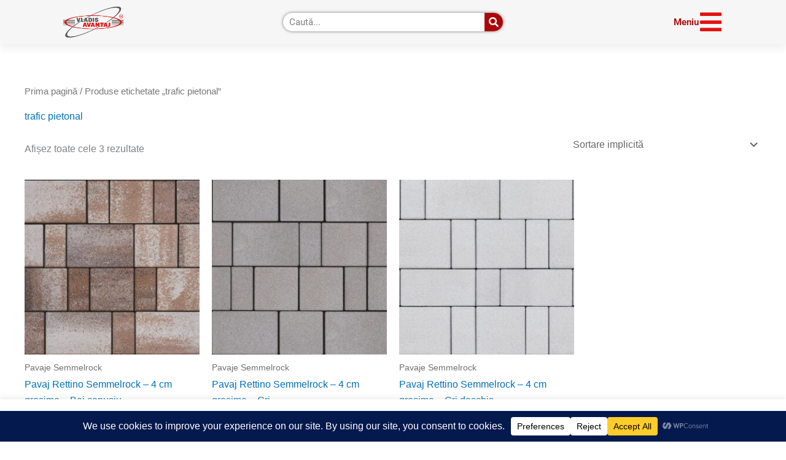

--- FILE ---
content_type: text/css
request_url: https://pavajeavantaj.ro/wp-content/boost-cache/static/29ad9f657a.min.css
body_size: 5039
content:
@keyframes wc-skeleton-shimmer{to{transform:translateX(100%)}}body.wc-block-product-gallery-modal-open,body.wc-modal--open{overflow:hidden}.wc-block-grid__products .wc-block-grid__product-image{display:block;position:relative;text-decoration:none}.wc-block-grid__products .wc-block-grid__product-image a{border:0;box-shadow:none;outline:0;text-decoration:none}.wc-block-grid__products .wc-block-grid__product-image img{height:auto;max-width:100%;width:100%}.wc-block-grid__products .wc-block-grid__product-image img[hidden]{display:none}.wc-block-grid__products .wc-block-grid__product-image img[alt=""]{border:1px solid #f2f2f2}.edit-post-visual-editor .editor-block-list__block .wc-block-grid__product-title,.editor-styles-wrapper .wc-block-grid__product-title,.wc-block-grid__product-title{color:inherit;display:block;font-family:inherit;font-size:inherit;font-weight:700;line-height:1.2;padding:0}.wc-block-grid__product-price{display:block}.wc-block-grid__product-price .wc-block-grid__product-price__regular{margin-right:.5em}.wc-block-grid__product-add-to-cart.wp-block-button{white-space:normal;word-break:break-word}.wc-block-grid__product-add-to-cart.wp-block-button .wp-block-button__link{display:inline-flex;font-size:1em;justify-content:center;text-align:center;white-space:normal;word-break:break-word}.wc-block-grid__product-add-to-cart.wp-block-button .wp-block-button__link.loading{opacity:.25}.wc-block-grid__product-add-to-cart.wp-block-button .wp-block-button__link.added:after{content:"";display:inline-block;font-family:WooCommerce;height:auto;margin-left:.5em;width:auto}.wc-block-grid__product-add-to-cart.wp-block-button .wp-block-button__link.loading:after{animation:spin 2s linear infinite;content:"";display:inline-block;font-family:WooCommerce;height:auto;margin-left:.5em;width:auto}.has-5-columns:not(.alignfull) .wc-block-grid__product-add-to-cart.wp-block-button .wp-block-button__link:after,.has-6-columns .wc-block-grid__product-add-to-cart.wp-block-button .wp-block-button__link:after,.has-7-columns .wc-block-grid__product-add-to-cart.wp-block-button .wp-block-button__link:after,.has-8-columns .wc-block-grid__product-add-to-cart.wp-block-button .wp-block-button__link:after,.has-9-columns .wc-block-grid__product-add-to-cart.wp-block-button .wp-block-button__link:after{content:"";margin:0}.wc-block-grid__product-rating,.wp-block-woocommerce-product-review-rating{display:block}.wc-block-grid__product-rating .star-rating,.wc-block-grid__product-rating .wc-block-grid__product-rating__stars,.wc-block-grid__product-rating .wc-block-product-review-rating__stars,.wp-block-woocommerce-product-review-rating .star-rating,.wp-block-woocommerce-product-review-rating .wc-block-grid__product-rating__stars,.wp-block-woocommerce-product-review-rating .wc-block-product-review-rating__stars{font-family:WooCommerce;font-size:1em;font-weight:400;height:1.618em;line-height:1.618;margin:0 auto;overflow:hidden;position:relative;text-align:left;width:5.3em}.wc-block-grid__product-rating .star-rating:before,.wc-block-grid__product-rating .wc-block-grid__product-rating__stars:before,.wc-block-grid__product-rating .wc-block-product-review-rating__stars:before,.wp-block-woocommerce-product-review-rating .star-rating:before,.wp-block-woocommerce-product-review-rating .wc-block-grid__product-rating__stars:before,.wp-block-woocommerce-product-review-rating .wc-block-product-review-rating__stars:before{content:"SSSSS";left:0;opacity:.5;position:absolute;right:0;top:0;white-space:nowrap}.wc-block-grid__product-rating .star-rating span,.wc-block-grid__product-rating .wc-block-grid__product-rating__stars span,.wc-block-grid__product-rating .wc-block-product-review-rating__stars span,.wp-block-woocommerce-product-review-rating .star-rating span,.wp-block-woocommerce-product-review-rating .wc-block-grid__product-rating__stars span,.wp-block-woocommerce-product-review-rating .wc-block-product-review-rating__stars span{left:0;overflow:hidden;padding-top:1.5em;position:absolute;right:0;top:0}.wc-block-grid__product-rating .star-rating span:before,.wc-block-grid__product-rating .wc-block-grid__product-rating__stars span:before,.wc-block-grid__product-rating .wc-block-product-review-rating__stars span:before,.wp-block-woocommerce-product-review-rating .star-rating span:before,.wp-block-woocommerce-product-review-rating .wc-block-grid__product-rating__stars span:before,.wp-block-woocommerce-product-review-rating .wc-block-product-review-rating__stars span:before{color:inherit;content:"SSSSS";left:0;position:absolute;right:0;top:0;white-space:nowrap}.wc-block-grid .wc-block-grid__product-onsale,.wc-block-grid__product-image .wc-block-grid__product-onsale{background:#fff;border:1px solid #43454b;border-radius:4px;color:#43454b;display:inline-block;font-size:.875em;font-weight:600;left:auto;padding:.25em .75em;position:absolute;right:4px;text-align:center;text-transform:uppercase;top:4px;width:auto;z-index:9}.wc-block-grid__product .wc-block-grid__product-image,.wc-block-grid__product .wc-block-grid__product-link{display:inline-block;position:relative}.wc-block-grid__product .wc-block-grid__product-image:not(.wc-block-components-product-image),.wc-block-grid__product .wc-block-grid__product-title{margin:0 0 12px}.wc-block-grid__product .wc-block-grid__product-add-to-cart,.wc-block-grid__product .wc-block-grid__product-onsale,.wc-block-grid__product .wc-block-grid__product-price,.wc-block-grid__product .wc-block-grid__product-rating{margin:0 auto 12px}.theme-twentysixteen .wc-block-grid .price ins{color:#77a464}.theme-twentynineteen .wc-block-grid__product{font-size:.88889em}.theme-twentynineteen .wc-block-components-product-sale-badge,.theme-twentynineteen .wc-block-components-product-title,.theme-twentynineteen .wc-block-grid__product-onsale,.theme-twentynineteen .wc-block-grid__product-title{font-family:-apple-system,BlinkMacSystemFont,Segoe UI,Roboto,Oxygen,Ubuntu,Cantarell,Fira Sans,Droid Sans,Helvetica Neue,sans-serif}.theme-twentynineteen .wc-block-grid__product-title:before{display:none}.theme-twentynineteen .wc-block-components-product-sale-badge,.theme-twentynineteen .wc-block-grid__product-onsale{line-height:1}.theme-twentynineteen .editor-styles-wrapper .wp-block-button .wp-block-button__link:not(.has-text-color){color:#fff}.theme-twentytwenty .wc-block-grid__product-link{color:#000}.theme-twentytwenty .wc-block-components-product-title,.theme-twentytwenty .wc-block-grid__product-title{color:#cd2653;font-family:-apple-system,blinkmacsystemfont,Helvetica Neue,helvetica,sans-serif;font-size:1em}.theme-twentytwenty .wp-block-columns .wc-block-components-product-title{margin-top:0}.theme-twentytwenty .wc-block-components-product-price .woocommerce-Price-amount,.theme-twentytwenty .wc-block-components-product-price__value,.theme-twentytwenty .wc-block-grid__product-price .woocommerce-Price-amount,.theme-twentytwenty .wc-block-grid__product-price__value{font-family:-apple-system,blinkmacsystemfont,Helvetica Neue,helvetica,sans-serif;font-size:.9em}.theme-twentytwenty .wc-block-components-product-price del,.theme-twentytwenty .wc-block-grid__product-price del{opacity:.7}.theme-twentytwenty .wc-block-components-product-price ins,.theme-twentytwenty .wc-block-grid__product-price ins{text-decoration:none}.theme-twentytwenty .star-rating,.theme-twentytwenty .wc-block-grid__product-rating{font-size:.7em}.theme-twentytwenty .star-rating .wc-block-components-product-rating__stars,.theme-twentytwenty .star-rating .wc-block-grid__product-rating__stars,.theme-twentytwenty .wc-block-grid__product-rating .wc-block-components-product-rating__stars,.theme-twentytwenty .wc-block-grid__product-rating .wc-block-grid__product-rating__stars{line-height:1}.theme-twentytwenty .wc-block-components-product-button>.wp-block-button__link,.theme-twentytwenty .wc-block-grid__product-add-to-cart>.wp-block-button__link{font-family:-apple-system,blinkmacsystemfont,Helvetica Neue,helvetica,sans-serif}.theme-twentytwenty .wc-block-components-product-sale-badge,.theme-twentytwenty .wc-block-grid__products .wc-block-grid__product-onsale{background:#cd2653;color:#fff;font-family:-apple-system,blinkmacsystemfont,Helvetica Neue,helvetica,sans-serif;font-weight:700;letter-spacing:-.02em;line-height:1.2;text-transform:uppercase}.theme-twentytwenty .wc-block-grid__products .wc-block-components-product-sale-badge{position:static}.theme-twentytwenty .wc-block-grid__products .wc-block-grid__product-image .wc-block-components-product-sale-badge{position:absolute}.theme-twentytwenty .wc-block-grid__products .wc-block-grid__product-onsale:not(.wc-block-components-product-sale-badge){position:absolute;right:4px;top:4px;z-index:1}.theme-twentytwenty .wc-block-active-filters__title,.theme-twentytwenty .wc-block-attribute-filter__title,.theme-twentytwenty .wc-block-price-filter__title,.theme-twentytwenty .wc-block-stock-filter__title{font-size:1em}.theme-twentytwenty .wc-block-active-filters .wc-block-active-filters__clear-all,.theme-twentytwenty .wc-block-grid__product-add-to-cart.wp-block-button .wp-block-button__link{font-size:.75em}@media only screen and (min-width:768px){.theme-twentytwenty .wc-block-grid__products .wc-block-grid__product-onsale{font-size:.875em;padding:.5em}}@media only screen and (min-width:1168px){.theme-twentytwenty .wc-block-grid__products .wc-block-grid__product-onsale{font-size:.875em;padding:.5em}}.theme-twentytwentytwo .wc-block-grid__product-add-to-cart .added_to_cart{display:block;margin-top:12px}.theme-twentytwentytwo .wc-block-components-product-price ins,.theme-twentytwentytwo .wc-block-grid__product-price ins{text-decoration:none}.screen-reader-text{clip:rect(1px,1px,1px,1px);word-wrap:normal!important;border:0;clip-path:inset(50%);height:1px;margin:-1px;overflow:hidden;overflow-wrap:normal!important;padding:0;position:absolute!important;width:1px}.screen-reader-text:focus{clip:auto!important;background-color:#fff;border-radius:3px;box-shadow:0 0 2px 2px rgb(0 0 0 / .6);clip-path:none;color:#2b2d2f;display:block;font-size:.875rem;font-weight:700;height:auto;left:5px;line-height:normal;padding:15px 23px 14px;text-decoration:none;top:5px;width:auto;z-index:100000}.wp-block-group.woocommerce.product .up-sells.upsells.products{max-width:var(--wp--style--global--wide-size)}@keyframes wc-skeleton-shimmer{to{transform:translateX(100%)}}.wc-block-components-notice-banner{align-content:flex-start;align-items:stretch;background-color:#fff;border:1px solid #2f2f2f;border-radius:4px;box-sizing:border-box;color:#2f2f2f;display:flex;font-size:.875em;font-weight:400;gap:12px;line-height:1.5;margin:16px 0;padding:16px!important}.wc-block-components-notice-banner>.wc-block-components-notice-banner__content{align-self:center;flex-basis:100%;padding-right:16px;white-space:normal}.wc-block-components-notice-banner>.wc-block-components-notice-banner__content:last-child{padding-right:0}.wc-block-components-notice-banner>.wc-block-components-notice-banner__content .wc-block-components-notice-banner__summary{font-weight:600;margin:0 0 8px}.wc-block-components-notice-banner>.wc-block-components-notice-banner__content ol,.wc-block-components-notice-banner>.wc-block-components-notice-banner__content ul{margin:0 0 0 24px;padding:0}.wc-block-components-notice-banner>.wc-block-components-notice-banner__content ol li:after,.wc-block-components-notice-banner>.wc-block-components-notice-banner__content ul li:after{clear:both;content:"";display:block}.wc-block-components-notice-banner>.wc-block-components-notice-banner__content .wc-forward{appearance:none;background:transparent!important;border:0;color:#2f2f2f!important;float:right;margin:0;opacity:.7;padding:0!important;text-decoration-line:underline;text-underline-position:under;transition:all .2s ease-in-out}.wc-block-components-notice-banner>.wc-block-components-notice-banner__content .wc-forward:active,.wc-block-components-notice-banner>.wc-block-components-notice-banner__content .wc-forward:focus,.wc-block-components-notice-banner>.wc-block-components-notice-banner__content .wc-forward:hover{opacity:1;text-decoration:none}.wc-block-components-notice-banner>svg{fill:#fff;background-color:#2f2f2f;border-radius:50%;flex-grow:0;flex-shrink:0;height:100%;padding:2px}.wc-block-components-notice-banner>.wc-block-components-button{background:#fff0 none!important;border:0!important;box-shadow:none!important;color:#2f2f2f!important;flex:0 0 16px;height:16px!important;margin:6px 0 0 auto!important;min-height:auto!important;min-width:0!important;opacity:.6;outline:none!important;padding:0!important;width:16px!important}.wc-block-components-notice-banner>.wc-block-components-button>svg{margin:0!important}.wc-block-components-notice-banner>.wc-block-components-button:active,.wc-block-components-notice-banner>.wc-block-components-button:focus,.wc-block-components-notice-banner>.wc-block-components-button:hover{opacity:1}.wc-block-components-notice-banner>.wc-block-components-button:focus{outline:2px solid currentColor!important;outline-offset:0}.wc-block-components-notice-banner.is-error{background-color:#fff0f0;border-color:#cc1818}.wc-block-components-notice-banner.is-error>svg{background-color:#cc1818;transform:rotate(180deg)}.wc-block-components-notice-banner.is-warning{background-color:#fffbf4;border-color:#f0b849}.wc-block-components-notice-banner.is-warning>svg{background-color:#f0b849;transform:rotate(180deg)}.wc-block-components-notice-banner.is-success{background-color:#f4fff7;border-color:#4ab866}.wc-block-components-notice-banner.is-success>svg{background-color:#4ab866}.wc-block-components-notice-banner.is-info{background-color:#f4f8ff;border-color:#007cba}.wc-block-components-notice-banner.is-info>svg{background-color:#007cba}.wc-block-components-notice-banner:focus{outline-width:0}.wc-block-components-notice-banner:focus-visible{outline-style:solid;outline-width:2px}.woocommerce.wc-block-store-notices.alignwide{max-width:var(--wp--style--global--wide-size)}.cookielawinfo-column-1{width:25%}.cookielawinfo-column-2{width:10%}.cookielawinfo-column-3{width:15%}.cookielawinfo-column-4{width:50%}.cookielawinfo-simple thead{width:100%}.cookielawinfo-simple td{padding:5px 5px 5px 0;vertical-align:top}.cookielawinfo-simple thead th{padding-right:10px;text-align:left}.cookielawinfo-modern{border:1px solid #e3e3e3;background-color:#f2f2f2;width:100%;border-radius:6px;-webkit-border-radius:6px;-moz-border-radius:6px}.cookielawinfo-modern td,.cookielawinfo-modern th{padding:5px;color:#333}.cookielawinfo-modern thead{font-family:"Lucida Sans Unicode","Lucida Grande",sans-serif;padding:.2em 0 .2em .5em;text-align:left;color:#4B4B4B;background-color:#C8C8C8;background-image:-webkit-gradient(linear,left top,left bottom,from(#f2f2f2),to(#e3e3e3),color-stop(.6,#B3B3B3));background-image:-moz-linear-gradient(top,#D6D6D6,#B0B0B0,#B3B3B3 90%);border-bottom:solid 1px #999}.cookielawinfo-modern th{font-family:'Helvetica Neue',Helvetica,Arial,sans-serif;font-size:17px;line-height:20px;font-style:normal;font-weight:400;text-align:left;text-shadow:#fff 1px 1px 1px}.cookielawinfo-modern td{line-height:20px;font-family:'Helvetica Neue',Helvetica,Arial,sans-serif;font-size:14px;border-bottom:1px solid #fff;border-top:1px solid #fff}.cookielawinfo-modern tr.cookielawinfo-row:hover{background-color:#fff}.cookielawinfo-elegant{border:1px solid #DFDFDF;background-color:#F9F9F9;width:100%;-moz-border-radius:3px;-webkit-border-radius:3px;border-radius:3px;font-family:Arial,"Bitstream Vera Sans",Helvetica,Verdana,sans-serif;color:#333}.cookielawinfo-elegant tr{border-top-color:#fff;border-bottom:1px solid #DFDFDF;color:#555}.cookielawinfo-elegant th{text-shadow:rgb(255 255 255 / .796875) 0 1px 0;font-family:Georgia,"Times New Roman","Bitstream Charter",Times,serif;font-weight:400;padding:7px 7px 8px;text-align:left;line-height:1.3em;font-size:14px}.cookielawinfo-elegant td{font-size:12px;padding:4px 7px 2px;vertical-align:top}.cookielawinfo-rounded{background-color:#f5f5f5;padding:5px;border-radius:5px;-moz-border-radius:5px;-webkit-border-radius:5px;border:1px solid #ebebeb}.cookielawinfo-rounded td,.rounded th{padding:1px 5px}.cookielawinfo-rounded thead{text-shadow:0 1px 0 #fff;color:#999}.cookielawinfo-rounded th{text-align:left;text-transform:uppercase;font-size:11pt;border-bottom:1px solid #fff;padding:1px 5px}.cookielawinfo-rounded td{font-size:10pt;padding:5px}.cookielawinfo-rounded tr.cookielawinfo-row:hover{background-color:#fff}table.cookielawinfo-classic{font-family:Verdana,Arial,Helvetica,sans-serif;border-collapse:collapse;border-left:1px solid #ccc;border-top:1px solid #ccc;color:#333}table.cookielawinfo-classic thead tr th{text-transform:uppercase;background:#e2e2e2}table.cookielawinfo-classic tfoot tr th,table.cookielawinfo-classic tfoot tr td{text-transform:uppercase;color:#000;font-weight:700}table.cookielawinfo-classic tfoot tr th{width:20%}table.cookielawinfo-classic tfoot tr td{width:80%}table.cookielawinfo-classic td,table.cookielawinfo-classic th{border-right:1px solid #ccc;border-bottom:1px solid #ccc;padding:5px;line-height:1.8em;font-size:.8em;vertical-align:top;width:20%}table.cookielawinfo-classic tr.odd th,table.cookielawinfo-classic tr.odd td{background:#efefef}table.cookielawinfo-winter{font:85% "Lucida Grande","Lucida Sans Unicode","Trebuchet MS",sans-serif;padding:0;margin:10px 0 20px;border-collapse:collapse;color:#333;background:#F3F5F7}table.cookielawinfo-winter a{color:#3A4856;text-decoration:none;border-bottom:1px solid #C6C8CB}table.cookielawinfo-winter a:visited{color:#777}table.cookielawinfo-winter a:hover{color:#000}table.cookielawinfo-winter caption{text-align:left;text-transform:uppercase;padding-bottom:10px;font:200% "Lucida Grande","Lucida Sans Unicode","Trebuchet MS",sans-serif}table.cookielawinfo-winter thead th{background:#3A4856;padding:15px 10px;color:#fff;text-align:left;font-weight:400}table.cookielawinfo-winter tbody{border-left:1px solid #EAECEE;border-right:1px solid #EAECEE}table.cookielawinfo-winter tbody{border-bottom:1px solid #EAECEE}table.cookielawinfo-winter tbody td,table.cookielawinfo-winter tbody th{padding:10px;background:url(/wp-content/plugins/cookie-law-info/legacy/public/css/../../images/td_back.gif) repeat-x;text-align:left}table.cookielawinfo-winter tbody tr{background:#F3F5F7}table.cookielawinfo-winter tbody tr.odd{background:#F0F2F4}table.cookielawinfo-winter tbody tr:hover{background:#EAECEE;color:#111}table.cookielawinfo-winter tfoot td,table.cookielawinfo-winter tfoot th,table.cookielawinfo-winter tfoot tr{text-align:left;font:120% "Lucida Grande","Lucida Sans Unicode","Trebuchet MS",sans-serif;text-transform:uppercase;background:#fff;padding:10px}@media(max-width:800px){table.cookielawinfo-row-cat-table td,table.cookielawinfo-row-cat-table th{width:23%;font-size:12px;word-wrap:break-word}table.cookielawinfo-row-cat-table .cookielawinfo-column-4,table.cookielawinfo-row-cat-table .cookielawinfo-column-4{width:45%}}.cookielawinfo-row-cat-title{border-bottom:1px solid #eee;text-align:center}.cookielawinfo-row-cat-title-head{text-align:center}.cookielawinfo-row-cat-table{width:99%;margin-left:5px}.elementor-1957 .elementor-element.elementor-element-8450dea>.elementor-container>.elementor-column>.elementor-widget-wrap{align-content:center;align-items:center}.elementor-1957 .elementor-element.elementor-element-8450dea:not(.elementor-motion-effects-element-type-background),.elementor-1957 .elementor-element.elementor-element-8450dea>.elementor-motion-effects-container>.elementor-motion-effects-layer{background-color:#FFF}.elementor-1957 .elementor-element.elementor-element-8450dea>.elementor-container{min-height:10vh}.elementor-1957 .elementor-element.elementor-element-8450dea{overflow:hidden;box-shadow:0 9px 10px 0 rgb(0 0 0 / .05);transition:background 0.3s,border 0.3s,border-radius 0.3s,box-shadow 0.3s;padding:0% 8% 0% 8%}.elementor-1957 .elementor-element.elementor-element-8450dea>.elementor-background-overlay{transition:background 0.3s,border-radius 0.3s,opacity 0.3s}.elementor-widget-icon.elementor-view-stacked .elementor-icon{background-color:var(--e-global-color-primary)}.elementor-widget-icon.elementor-view-framed .elementor-icon,.elementor-widget-icon.elementor-view-default .elementor-icon{color:var(--e-global-color-primary);border-color:var(--e-global-color-primary)}.elementor-widget-icon.elementor-view-framed .elementor-icon,.elementor-widget-icon.elementor-view-default .elementor-icon svg{fill:var(--e-global-color-primary)}.elementor-1957 .elementor-element.elementor-element-9e8a590>.elementor-widget-container{margin:0 0 -6px 0}.elementor-1957 .elementor-element.elementor-element-9e8a590 .elementor-icon-wrapper{text-align:right}.elementor-1957 .elementor-element.elementor-element-9e8a590.elementor-view-stacked .elementor-icon{background-color:var(--e-global-color-f629e75)}.elementor-1957 .elementor-element.elementor-element-9e8a590.elementor-view-framed .elementor-icon,.elementor-1957 .elementor-element.elementor-element-9e8a590.elementor-view-default .elementor-icon{color:var(--e-global-color-f629e75);border-color:var(--e-global-color-f629e75)}.elementor-1957 .elementor-element.elementor-element-9e8a590.elementor-view-framed .elementor-icon,.elementor-1957 .elementor-element.elementor-element-9e8a590.elementor-view-default .elementor-icon svg{fill:var(--e-global-color-f629e75)}.elementor-1957 .elementor-element.elementor-element-9e8a590.elementor-view-stacked .elementor-icon:hover{background-color:#9AA8BA}.elementor-1957 .elementor-element.elementor-element-9e8a590.elementor-view-framed .elementor-icon:hover,.elementor-1957 .elementor-element.elementor-element-9e8a590.elementor-view-default .elementor-icon:hover{color:#9AA8BA;border-color:#9AA8BA}.elementor-1957 .elementor-element.elementor-element-9e8a590.elementor-view-framed .elementor-icon:hover,.elementor-1957 .elementor-element.elementor-element-9e8a590.elementor-view-default .elementor-icon:hover svg{fill:#9AA8BA}.elementor-1957 .elementor-element.elementor-element-9e8a590 .elementor-icon{font-size:30px}.elementor-1957 .elementor-element.elementor-element-9e8a590 .elementor-icon svg{height:30px}.elementor-widget-heading .elementor-heading-title{font-family:var(--e-global-typography-primary-font-family),Sans-serif;font-weight:var(--e-global-typography-primary-font-weight);color:var(--e-global-color-primary)}.elementor-1957 .elementor-element.elementor-element-1e2740b>.elementor-widget-container{padding:0 0 0 10px;border-style:solid;border-width:0 0 0 2px;border-color:var(--e-global-color-93f6319)}.elementor-1957 .elementor-element.elementor-element-1e2740b{text-align:left}.elementor-1957 .elementor-element.elementor-element-1e2740b .elementor-heading-title{font-size:17px;font-weight:600;color:red}.elementor-widget-divider{--divider-color:var( --e-global-color-secondary )}.elementor-widget-divider .elementor-divider__text{color:var(--e-global-color-secondary);font-family:var(--e-global-typography-secondary-font-family),Sans-serif;font-weight:var(--e-global-typography-secondary-font-weight)}.elementor-widget-divider.elementor-view-stacked .elementor-icon{background-color:var(--e-global-color-secondary)}.elementor-widget-divider.elementor-view-framed .elementor-icon,.elementor-widget-divider.elementor-view-default .elementor-icon{color:var(--e-global-color-secondary);border-color:var(--e-global-color-secondary)}.elementor-widget-divider.elementor-view-framed .elementor-icon,.elementor-widget-divider.elementor-view-default .elementor-icon svg{fill:var(--e-global-color-secondary)}.elementor-1957 .elementor-element.elementor-element-5700dc7{--divider-border-style:solid;--divider-color:#392B2B;--divider-border-width:1px}.elementor-1957 .elementor-element.elementor-element-5700dc7>.elementor-widget-container{margin:0 0 0 0}.elementor-1957 .elementor-element.elementor-element-5700dc7 .elementor-divider-separator{width:75px}.elementor-1957 .elementor-element.elementor-element-5700dc7 .elementor-divider{padding-block-start:2px;padding-block-end:2px}.elementor-widget-icon-list .elementor-icon-list-item:not(:last-child):after{border-color:var(--e-global-color-text)}.elementor-widget-icon-list .elementor-icon-list-icon i{color:var(--e-global-color-primary)}.elementor-widget-icon-list .elementor-icon-list-icon svg{fill:var(--e-global-color-primary)}.elementor-widget-icon-list .elementor-icon-list-item>.elementor-icon-list-text,.elementor-widget-icon-list .elementor-icon-list-item>a{font-family:var(--e-global-typography-text-font-family),Sans-serif;font-weight:var(--e-global-typography-text-font-weight)}.elementor-widget-icon-list .elementor-icon-list-text{color:var(--e-global-color-secondary)}.elementor-1957 .elementor-element.elementor-element-5672330{width:100%;max-width:100%;--e-icon-list-icon-size:14px;--icon-vertical-offset:0px}.elementor-1957 .elementor-element.elementor-element-5672330>.elementor-widget-container{margin:0 0 0 0}.elementor-1957 .elementor-element.elementor-element-5672330 .elementor-icon-list-items:not(.elementor-inline-items) .elementor-icon-list-item:not(:last-child){padding-block-end:calc(2px/2)}.elementor-1957 .elementor-element.elementor-element-5672330 .elementor-icon-list-items:not(.elementor-inline-items) .elementor-icon-list-item:not(:first-child){margin-block-start:calc(2px/2)}.elementor-1957 .elementor-element.elementor-element-5672330 .elementor-icon-list-items.elementor-inline-items .elementor-icon-list-item{margin-inline:calc(2px/2)}.elementor-1957 .elementor-element.elementor-element-5672330 .elementor-icon-list-items.elementor-inline-items{margin-inline:calc(-2px/2)}.elementor-1957 .elementor-element.elementor-element-5672330 .elementor-icon-list-items.elementor-inline-items .elementor-icon-list-item:after{inset-inline-end:calc(-2px/2)}.elementor-1957 .elementor-element.elementor-element-5672330 .elementor-icon-list-item:not(:last-child):after{content:"";border-color:#ddd}.elementor-1957 .elementor-element.elementor-element-5672330 .elementor-icon-list-items:not(.elementor-inline-items) .elementor-icon-list-item:not(:last-child):after{border-block-start-style:solid;border-block-start-width:1px}.elementor-1957 .elementor-element.elementor-element-5672330 .elementor-icon-list-items.elementor-inline-items .elementor-icon-list-item:not(:last-child):after{border-inline-start-style:solid}.elementor-1957 .elementor-element.elementor-element-5672330 .elementor-inline-items .elementor-icon-list-item:not(:last-child):after{border-inline-start-width:1px}.elementor-1957 .elementor-element.elementor-element-5672330 .elementor-icon-list-icon i{color:var(--e-global-color-secondary);transition:color 0.3s}.elementor-1957 .elementor-element.elementor-element-5672330 .elementor-icon-list-icon svg{fill:var(--e-global-color-secondary);transition:fill 0.3s}.elementor-1957 .elementor-element.elementor-element-5672330 .elementor-icon-list-item:hover .elementor-icon-list-icon i{color:var(--e-global-color-93f6319)}.elementor-1957 .elementor-element.elementor-element-5672330 .elementor-icon-list-item:hover .elementor-icon-list-icon svg{fill:var(--e-global-color-93f6319)}.elementor-1957 .elementor-element.elementor-element-5672330 .elementor-icon-list-item>.elementor-icon-list-text,.elementor-1957 .elementor-element.elementor-element-5672330 .elementor-icon-list-item>a{font-family:"Roboto",Sans-serif;font-size:17px;font-weight:400}.elementor-1957 .elementor-element.elementor-element-5672330 .elementor-icon-list-text{color:var(--e-global-color-215d52f8);transition:color 0.3s}.elementor-1957 .elementor-element.elementor-element-5672330 .elementor-icon-list-item:hover .elementor-icon-list-text{color:var(--e-global-color-93f6319)}.elementor-1957 .elementor-element.elementor-element-fc55dd1{width:var(--container-widget-width,95.376%);max-width:95.376%;--container-widget-width:95.376%;--container-widget-flex-grow:0;text-align:left}.elementor-1957 .elementor-element.elementor-element-fc55dd1>.elementor-widget-container{margin:0 0 0 0;padding:0 0 0 4px;border-style:solid;border-width:0 0 0 2px;border-color:var(--e-global-color-93f6319)}.elementor-1957 .elementor-element.elementor-element-fc55dd1 .elementor-heading-title{font-size:17px;font-weight:600;color:#F80202}.elementor-1957 .elementor-element.elementor-element-9e40890{--divider-border-style:solid;--divider-color:#392B2B;--divider-border-width:2.1px}.elementor-1957 .elementor-element.elementor-element-9e40890>.elementor-widget-container{margin:0 0 0 0}.elementor-1957 .elementor-element.elementor-element-9e40890 .elementor-divider-separator{width:75px}.elementor-1957 .elementor-element.elementor-element-9e40890 .elementor-divider{padding-block-start:11px;padding-block-end:11px}.elementor-1957 .elementor-element.elementor-element-52c0717{width:100%;max-width:100%;--e-icon-list-icon-size:14px;--icon-vertical-offset:0px}.elementor-1957 .elementor-element.elementor-element-52c0717>.elementor-widget-container{margin:0 0 0 0;padding:0 0 0 0}.elementor-1957 .elementor-element.elementor-element-52c0717 .elementor-icon-list-items:not(.elementor-inline-items) .elementor-icon-list-item:not(:last-child){padding-block-end:calc(0px/2)}.elementor-1957 .elementor-element.elementor-element-52c0717 .elementor-icon-list-items:not(.elementor-inline-items) .elementor-icon-list-item:not(:first-child){margin-block-start:calc(0px/2)}.elementor-1957 .elementor-element.elementor-element-52c0717 .elementor-icon-list-items.elementor-inline-items .elementor-icon-list-item{margin-inline:calc(0px/2)}.elementor-1957 .elementor-element.elementor-element-52c0717 .elementor-icon-list-items.elementor-inline-items{margin-inline:calc(-0px/2)}.elementor-1957 .elementor-element.elementor-element-52c0717 .elementor-icon-list-items.elementor-inline-items .elementor-icon-list-item:after{inset-inline-end:calc(-0px/2)}.elementor-1957 .elementor-element.elementor-element-52c0717 .elementor-icon-list-item:not(:last-child):after{content:"";width:100%;border-color:#ddd}.elementor-1957 .elementor-element.elementor-element-52c0717 .elementor-icon-list-items:not(.elementor-inline-items) .elementor-icon-list-item:not(:last-child):after{border-block-start-style:solid;border-block-start-width:1px}.elementor-1957 .elementor-element.elementor-element-52c0717 .elementor-icon-list-items.elementor-inline-items .elementor-icon-list-item:not(:last-child):after{border-inline-start-style:solid}.elementor-1957 .elementor-element.elementor-element-52c0717 .elementor-inline-items .elementor-icon-list-item:not(:last-child):after{border-inline-start-width:1px}.elementor-1957 .elementor-element.elementor-element-52c0717 .elementor-icon-list-icon i{color:var(--e-global-color-secondary);transition:color 0.3s}.elementor-1957 .elementor-element.elementor-element-52c0717 .elementor-icon-list-icon svg{fill:var(--e-global-color-secondary);transition:fill 0.3s}.elementor-1957 .elementor-element.elementor-element-52c0717 .elementor-icon-list-item:hover .elementor-icon-list-icon i{color:var(--e-global-color-93f6319)}.elementor-1957 .elementor-element.elementor-element-52c0717 .elementor-icon-list-item:hover .elementor-icon-list-icon svg{fill:var(--e-global-color-93f6319)}.elementor-1957 .elementor-element.elementor-element-52c0717 .elementor-icon-list-item>.elementor-icon-list-text,.elementor-1957 .elementor-element.elementor-element-52c0717 .elementor-icon-list-item>a{font-family:"Roboto",Sans-serif;font-size:17px;font-weight:400}.elementor-1957 .elementor-element.elementor-element-52c0717 .elementor-icon-list-text{color:var(--e-global-color-215d52f8);transition:color 0.3s}.elementor-1957 .elementor-element.elementor-element-52c0717 .elementor-icon-list-item:hover .elementor-icon-list-text{color:var(--e-global-color-93f6319)}.elementor-1957 .elementor-element.elementor-element-0a1a683>.elementor-widget-container{margin:0 0 0 0;padding:0 0 0 0}.elementor-1957 .elementor-element.elementor-element-0a1a683 .elementor-icon-list-items:not(.elementor-inline-items) .elementor-icon-list-item:not(:last-child){padding-block-end:calc(0px/2)}.elementor-1957 .elementor-element.elementor-element-0a1a683 .elementor-icon-list-items:not(.elementor-inline-items) .elementor-icon-list-item:not(:first-child){margin-block-start:calc(0px/2)}.elementor-1957 .elementor-element.elementor-element-0a1a683 .elementor-icon-list-items.elementor-inline-items .elementor-icon-list-item{margin-inline:calc(0px/2)}.elementor-1957 .elementor-element.elementor-element-0a1a683 .elementor-icon-list-items.elementor-inline-items{margin-inline:calc(-0px/2)}.elementor-1957 .elementor-element.elementor-element-0a1a683 .elementor-icon-list-items.elementor-inline-items .elementor-icon-list-item:after{inset-inline-end:calc(-0px/2)}.elementor-1957 .elementor-element.elementor-element-0a1a683 .elementor-icon-list-item:not(:last-child):after{content:"";border-color:#ddd}.elementor-1957 .elementor-element.elementor-element-0a1a683 .elementor-icon-list-items:not(.elementor-inline-items) .elementor-icon-list-item:not(:last-child):after{border-block-start-style:solid;border-block-start-width:1px}.elementor-1957 .elementor-element.elementor-element-0a1a683 .elementor-icon-list-items.elementor-inline-items .elementor-icon-list-item:not(:last-child):after{border-inline-start-style:solid}.elementor-1957 .elementor-element.elementor-element-0a1a683 .elementor-inline-items .elementor-icon-list-item:not(:last-child):after{border-inline-start-width:1px}.elementor-1957 .elementor-element.elementor-element-0a1a683 .elementor-icon-list-icon i{color:var(--e-global-color-secondary);transition:color 0.3s}.elementor-1957 .elementor-element.elementor-element-0a1a683 .elementor-icon-list-icon svg{fill:var(--e-global-color-secondary);transition:fill 0.3s}.elementor-1957 .elementor-element.elementor-element-0a1a683 .elementor-icon-list-item:hover .elementor-icon-list-icon i{color:var(--e-global-color-93f6319)}.elementor-1957 .elementor-element.elementor-element-0a1a683 .elementor-icon-list-item:hover .elementor-icon-list-icon svg{fill:var(--e-global-color-93f6319)}.elementor-1957 .elementor-element.elementor-element-0a1a683{--e-icon-list-icon-size:14px;--icon-vertical-offset:0px}.elementor-1957 .elementor-element.elementor-element-0a1a683 .elementor-icon-list-item>.elementor-icon-list-text,.elementor-1957 .elementor-element.elementor-element-0a1a683 .elementor-icon-list-item>a{font-family:"Roboto",Sans-serif;font-size:17px;font-weight:400}.elementor-1957 .elementor-element.elementor-element-0a1a683 .elementor-icon-list-text{color:var(--e-global-color-215d52f8);transition:color 0.3s}.elementor-1957 .elementor-element.elementor-element-0a1a683 .elementor-icon-list-item:hover .elementor-icon-list-text{color:var(--e-global-color-93f6319)}.elementor-1957 .elementor-element.elementor-element-d4c1c38 .elementor-icon-list-items:not(.elementor-inline-items) .elementor-icon-list-item:not(:last-child){padding-block-end:calc(20px/2)}.elementor-1957 .elementor-element.elementor-element-d4c1c38 .elementor-icon-list-items:not(.elementor-inline-items) .elementor-icon-list-item:not(:first-child){margin-block-start:calc(20px/2)}.elementor-1957 .elementor-element.elementor-element-d4c1c38 .elementor-icon-list-items.elementor-inline-items .elementor-icon-list-item{margin-inline:calc(20px/2)}.elementor-1957 .elementor-element.elementor-element-d4c1c38 .elementor-icon-list-items.elementor-inline-items{margin-inline:calc(-20px/2)}.elementor-1957 .elementor-element.elementor-element-d4c1c38 .elementor-icon-list-items.elementor-inline-items .elementor-icon-list-item:after{inset-inline-end:calc(-20px/2)}.elementor-1957 .elementor-element.elementor-element-d4c1c38 .elementor-icon-list-item:not(:last-child):after{content:"";border-color:#ddd}.elementor-1957 .elementor-element.elementor-element-d4c1c38 .elementor-icon-list-items:not(.elementor-inline-items) .elementor-icon-list-item:not(:last-child):after{border-block-start-style:solid;border-block-start-width:1px}.elementor-1957 .elementor-element.elementor-element-d4c1c38 .elementor-icon-list-items.elementor-inline-items .elementor-icon-list-item:not(:last-child):after{border-inline-start-style:solid}.elementor-1957 .elementor-element.elementor-element-d4c1c38 .elementor-inline-items .elementor-icon-list-item:not(:last-child):after{border-inline-start-width:1px}.elementor-1957 .elementor-element.elementor-element-d4c1c38 .elementor-icon-list-icon i{color:var(--e-global-color-secondary);transition:color 0.3s}.elementor-1957 .elementor-element.elementor-element-d4c1c38 .elementor-icon-list-icon svg{fill:var(--e-global-color-secondary);transition:fill 0.3s}.elementor-1957 .elementor-element.elementor-element-d4c1c38 .elementor-icon-list-item:hover .elementor-icon-list-icon i{color:var(--e-global-color-93f6319)}.elementor-1957 .elementor-element.elementor-element-d4c1c38 .elementor-icon-list-item:hover .elementor-icon-list-icon svg{fill:var(--e-global-color-93f6319)}.elementor-1957 .elementor-element.elementor-element-d4c1c38{--e-icon-list-icon-size:14px;--icon-vertical-offset:0px}.elementor-1957 .elementor-element.elementor-element-d4c1c38 .elementor-icon-list-item>.elementor-icon-list-text,.elementor-1957 .elementor-element.elementor-element-d4c1c38 .elementor-icon-list-item>a{font-family:"Roboto",Sans-serif;font-size:17px;font-weight:400}.elementor-1957 .elementor-element.elementor-element-d4c1c38 .elementor-icon-list-text{color:var(--e-global-color-215d52f8);transition:color 0.3s}.elementor-1957 .elementor-element.elementor-element-d4c1c38 .elementor-icon-list-item:hover .elementor-icon-list-text{color:var(--e-global-color-93f6319)}#elementor-popup-modal-1957 .dialog-widget-content{animation-duration:0.8s;box-shadow:2px 8px 23px 3px rgb(0 0 0 / .2)}#elementor-popup-modal-1957{background-color:rgb(0 0 0 / .8);justify-content:center;align-items:flex-start;pointer-events:all}#elementor-popup-modal-1957 .dialog-message{width:100vw;height:470px;align-items:flex-start}@media(max-width:1025px){.elementor-1957 .elementor-element.elementor-element-8450dea>.elementor-container{min-height:.1em}.elementor-1957 .elementor-element.elementor-element-8450dea{padding:0% 0% 0% 90%}.elementor-1957 .elementor-element.elementor-element-52c0717{width:var(--container-widget-width,325.391px);max-width:325.391px;--container-widget-width:325.391px;--container-widget-flex-grow:0}}@media(max-width:768px){.elementor-1957 .elementor-element.elementor-element-8450dea>.elementor-container{min-height:.1em}.elementor-1957 .elementor-element.elementor-element-8450dea{padding:0% 0% 0% 70%}.elementor-1957 .elementor-element.elementor-element-fc35777{width:20%}.elementor-1957 .elementor-element.elementor-element-9e8a590 .elementor-icon{font-size:25px}.elementor-1957 .elementor-element.elementor-element-9e8a590 .elementor-icon svg{height:25px}.elementor-1957 .elementor-element.elementor-element-a109647{margin-top:0;margin-bottom:0;padding:7px 0 0 0}.elementor-1957 .elementor-element.elementor-element-6f91145>.elementor-widget-wrap>.elementor-widget:not(.elementor-widget__width-auto):not(.elementor-widget__width-initial):not(:last-child):not(.elementor-absolute){margin-bottom:10px}.elementor-1957 .elementor-element.elementor-element-1e2740b>.elementor-widget-container{margin:0 0 0 0}.elementor-1957 .elementor-element.elementor-element-1e2740b .elementor-heading-title{font-size:20px}.elementor-1957 .elementor-element.elementor-element-5700dc7>.elementor-widget-container{margin:0 0 0 0}.elementor-1957 .elementor-element.elementor-element-5672330>.elementor-widget-container{padding:0 0 20px 0}.elementor-1957 .elementor-element.elementor-element-5672330 .elementor-icon-list-items:not(.elementor-inline-items) .elementor-icon-list-item:not(:last-child){padding-block-end:calc(20px/2)}.elementor-1957 .elementor-element.elementor-element-5672330 .elementor-icon-list-items:not(.elementor-inline-items) .elementor-icon-list-item:not(:first-child){margin-block-start:calc(20px/2)}.elementor-1957 .elementor-element.elementor-element-5672330 .elementor-icon-list-items.elementor-inline-items .elementor-icon-list-item{margin-inline:calc(20px/2)}.elementor-1957 .elementor-element.elementor-element-5672330 .elementor-icon-list-items.elementor-inline-items{margin-inline:calc(-20px/2)}.elementor-1957 .elementor-element.elementor-element-5672330 .elementor-icon-list-items.elementor-inline-items .elementor-icon-list-item:after{inset-inline-end:calc(-20px/2)}.elementor-1957 .elementor-element.elementor-element-fc55dd1>.elementor-widget-container{margin:0 0 0 0}.elementor-1957 .elementor-element.elementor-element-fc55dd1 .elementor-heading-title{font-size:20px}.elementor-1957 .elementor-element.elementor-element-9e40890>.elementor-widget-container{margin:0 0 0 0}.elementor-1957 .elementor-element.elementor-element-52c0717>.elementor-widget-container{padding:0 0 20px 0}.elementor-1957 .elementor-element.elementor-element-52c0717 .elementor-icon-list-items:not(.elementor-inline-items) .elementor-icon-list-item:not(:last-child){padding-block-end:calc(20px/2)}.elementor-1957 .elementor-element.elementor-element-52c0717 .elementor-icon-list-items:not(.elementor-inline-items) .elementor-icon-list-item:not(:first-child){margin-block-start:calc(20px/2)}.elementor-1957 .elementor-element.elementor-element-52c0717 .elementor-icon-list-items.elementor-inline-items .elementor-icon-list-item{margin-inline:calc(20px/2)}.elementor-1957 .elementor-element.elementor-element-52c0717 .elementor-icon-list-items.elementor-inline-items{margin-inline:calc(-20px/2)}.elementor-1957 .elementor-element.elementor-element-52c0717 .elementor-icon-list-items.elementor-inline-items .elementor-icon-list-item:after{inset-inline-end:calc(-20px/2)}.elementor-1957 .elementor-element.elementor-element-0a1a683>.elementor-widget-container{padding:0 0 20px 0}.elementor-1957 .elementor-element.elementor-element-0a1a683 .elementor-icon-list-items:not(.elementor-inline-items) .elementor-icon-list-item:not(:last-child){padding-block-end:calc(20px/2)}.elementor-1957 .elementor-element.elementor-element-0a1a683 .elementor-icon-list-items:not(.elementor-inline-items) .elementor-icon-list-item:not(:first-child){margin-block-start:calc(20px/2)}.elementor-1957 .elementor-element.elementor-element-0a1a683 .elementor-icon-list-items.elementor-inline-items .elementor-icon-list-item{margin-inline:calc(20px/2)}.elementor-1957 .elementor-element.elementor-element-0a1a683 .elementor-icon-list-items.elementor-inline-items{margin-inline:calc(-20px/2)}.elementor-1957 .elementor-element.elementor-element-0a1a683 .elementor-icon-list-items.elementor-inline-items .elementor-icon-list-item:after{inset-inline-end:calc(-20px/2)}.elementor-1957 .elementor-element.elementor-element-d4c1c38>.elementor-widget-container{padding:0 0 20px 0}.elementor-1957 .elementor-element.elementor-element-d4c1c38 .elementor-icon-list-items:not(.elementor-inline-items) .elementor-icon-list-item:not(:last-child){padding-block-end:calc(20px/2)}.elementor-1957 .elementor-element.elementor-element-d4c1c38 .elementor-icon-list-items:not(.elementor-inline-items) .elementor-icon-list-item:not(:first-child){margin-block-start:calc(20px/2)}.elementor-1957 .elementor-element.elementor-element-d4c1c38 .elementor-icon-list-items.elementor-inline-items .elementor-icon-list-item{margin-inline:calc(20px/2)}.elementor-1957 .elementor-element.elementor-element-d4c1c38 .elementor-icon-list-items.elementor-inline-items{margin-inline:calc(-20px/2)}.elementor-1957 .elementor-element.elementor-element-d4c1c38 .elementor-icon-list-items.elementor-inline-items .elementor-icon-list-item:after{inset-inline-end:calc(-20px/2)}#elementor-popup-modal-1957 .dialog-message{height:460px}}@keyframes slideInRight{from{transform:translate3d(100%,0,0);visibility:visible}to{transform:translate3d(0,0,0)}}.slideInRight{animation-name:slideInRight}